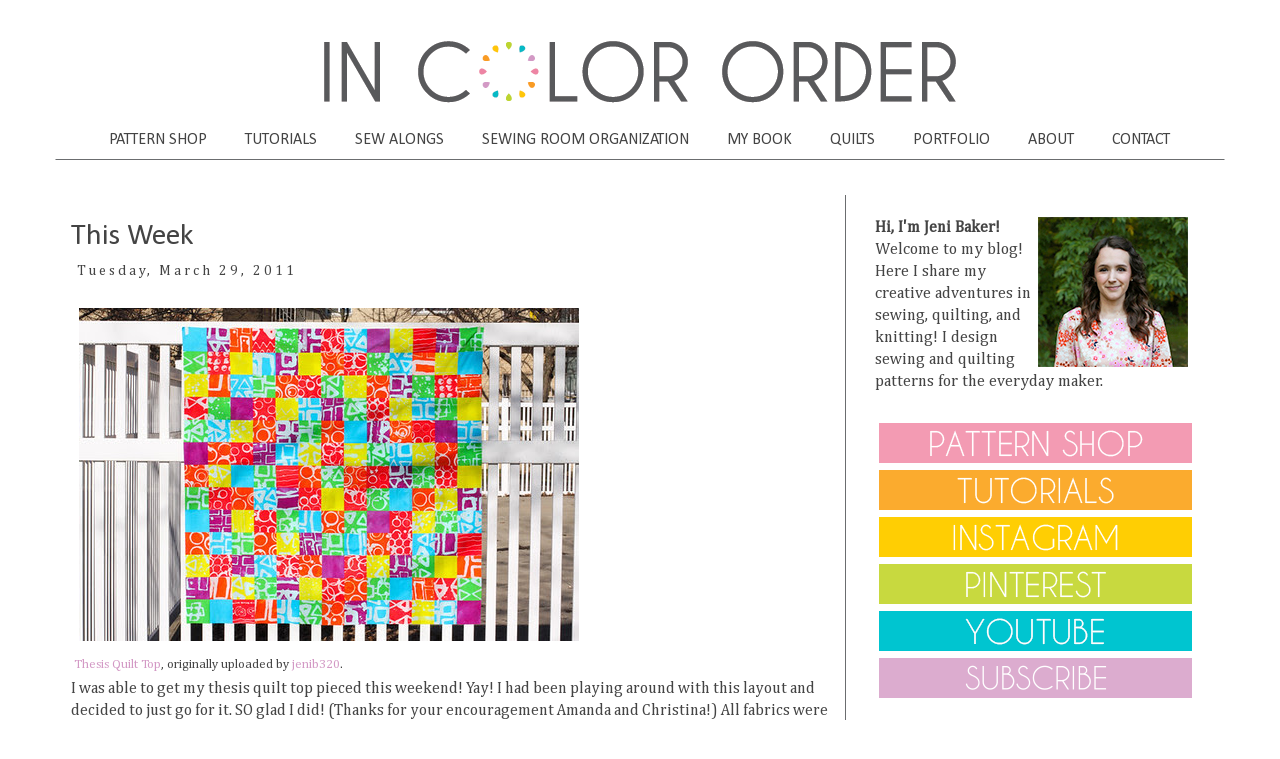

--- FILE ---
content_type: text/html; charset=utf-8
request_url: https://www.google.com/recaptcha/api2/aframe
body_size: 268
content:
<!DOCTYPE HTML><html><head><meta http-equiv="content-type" content="text/html; charset=UTF-8"></head><body><script nonce="RRU6u1VwcwGc3CNuWqqCKw">/** Anti-fraud and anti-abuse applications only. See google.com/recaptcha */ try{var clients={'sodar':'https://pagead2.googlesyndication.com/pagead/sodar?'};window.addEventListener("message",function(a){try{if(a.source===window.parent){var b=JSON.parse(a.data);var c=clients[b['id']];if(c){var d=document.createElement('img');d.src=c+b['params']+'&rc='+(localStorage.getItem("rc::a")?sessionStorage.getItem("rc::b"):"");window.document.body.appendChild(d);sessionStorage.setItem("rc::e",parseInt(sessionStorage.getItem("rc::e")||0)+1);localStorage.setItem("rc::h",'1769515564945');}}}catch(b){}});window.parent.postMessage("_grecaptcha_ready", "*");}catch(b){}</script></body></html>